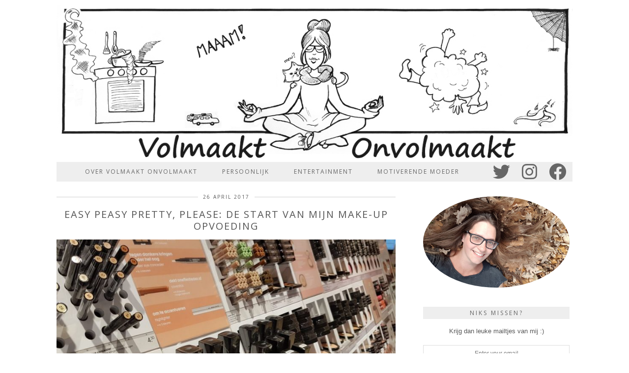

--- FILE ---
content_type: text/html; charset=UTF-8
request_url: https://www.volmaakt-onvolmaakt.nl/tag/beauty/
body_size: 9955
content:
<!DOCTYPE html>
<html lang="nl-NL">
<head>
	<meta charset="UTF-8">
	<meta name="viewport" content="width=device-width, initial-scale=1, maximum-scale=5">	<meta name='robots' content='index, follow, max-image-preview:large, max-snippet:-1, max-video-preview:-1' />

	<!-- This site is optimized with the Yoast SEO plugin v22.1 - https://yoast.com/wordpress/plugins/seo/ -->
	<title>beauty Archieven | Volmaakt Onvolmaakt</title>
	<link rel="canonical" href="https://www.volmaakt-onvolmaakt.nl/tag/beauty/" />
	<meta property="og:locale" content="nl_NL" />
	<meta property="og:type" content="article" />
	<meta property="og:title" content="beauty Archieven | Volmaakt Onvolmaakt" />
	<meta property="og:url" content="https://www.volmaakt-onvolmaakt.nl/tag/beauty/" />
	<meta property="og:site_name" content="Volmaakt Onvolmaakt" />
	<meta name="twitter:card" content="summary_large_image" />
	<meta name="twitter:site" content="@DeOnvolmaakte" />
	<script type="application/ld+json" class="yoast-schema-graph">{"@context":"https://schema.org","@graph":[{"@type":"CollectionPage","@id":"https://www.volmaakt-onvolmaakt.nl/tag/beauty/","url":"https://www.volmaakt-onvolmaakt.nl/tag/beauty/","name":"beauty Archieven | Volmaakt Onvolmaakt","isPartOf":{"@id":"https://www.volmaakt-onvolmaakt.nl/#website"},"breadcrumb":{"@id":"https://www.volmaakt-onvolmaakt.nl/tag/beauty/#breadcrumb"},"inLanguage":"nl-NL"},{"@type":"BreadcrumbList","@id":"https://www.volmaakt-onvolmaakt.nl/tag/beauty/#breadcrumb","itemListElement":[{"@type":"ListItem","position":1,"name":"Home","item":"https://www.volmaakt-onvolmaakt.nl/"},{"@type":"ListItem","position":2,"name":"beauty"}]},{"@type":"WebSite","@id":"https://www.volmaakt-onvolmaakt.nl/#website","url":"https://www.volmaakt-onvolmaakt.nl/","name":"Volmaakt Onvolmaakt","description":"","potentialAction":[{"@type":"SearchAction","target":{"@type":"EntryPoint","urlTemplate":"https://www.volmaakt-onvolmaakt.nl/?s={search_term_string}"},"query-input":"required name=search_term_string"}],"inLanguage":"nl-NL"}]}</script>
	<!-- / Yoast SEO plugin. -->


<link rel='dns-prefetch' href='//cdnjs.cloudflare.com' />
<link rel='dns-prefetch' href='//cdn.jsdelivr.net' />
<link rel='dns-prefetch' href='//pipdigz.co.uk' />
<link rel='dns-prefetch' href='//fonts.googleapis.com' />
<link rel="alternate" type="application/rss+xml" title="Volmaakt Onvolmaakt &raquo; feed" href="https://www.volmaakt-onvolmaakt.nl/feed/" />
<link rel="alternate" type="application/rss+xml" title="Volmaakt Onvolmaakt &raquo; reactiesfeed" href="https://www.volmaakt-onvolmaakt.nl/comments/feed/" />
<link rel="alternate" type="application/rss+xml" title="Volmaakt Onvolmaakt &raquo; beauty tagfeed" href="https://www.volmaakt-onvolmaakt.nl/tag/beauty/feed/" />
<link rel='stylesheet' id='wp-block-library-css' href='https://www.volmaakt-onvolmaakt.nl/cms/wp-includes/css/dist/block-library/style.min.css?ver=6.4.3' type='text/css' media='all' />
<style id='classic-theme-styles-inline-css' type='text/css'>
/*! This file is auto-generated */
.wp-block-button__link{color:#fff;background-color:#32373c;border-radius:9999px;box-shadow:none;text-decoration:none;padding:calc(.667em + 2px) calc(1.333em + 2px);font-size:1.125em}.wp-block-file__button{background:#32373c;color:#fff;text-decoration:none}
</style>
<style id='global-styles-inline-css' type='text/css'>
body{--wp--preset--color--black: #000000;--wp--preset--color--cyan-bluish-gray: #abb8c3;--wp--preset--color--white: #ffffff;--wp--preset--color--pale-pink: #f78da7;--wp--preset--color--vivid-red: #cf2e2e;--wp--preset--color--luminous-vivid-orange: #ff6900;--wp--preset--color--luminous-vivid-amber: #fcb900;--wp--preset--color--light-green-cyan: #7bdcb5;--wp--preset--color--vivid-green-cyan: #00d084;--wp--preset--color--pale-cyan-blue: #8ed1fc;--wp--preset--color--vivid-cyan-blue: #0693e3;--wp--preset--color--vivid-purple: #9b51e0;--wp--preset--gradient--vivid-cyan-blue-to-vivid-purple: linear-gradient(135deg,rgba(6,147,227,1) 0%,rgb(155,81,224) 100%);--wp--preset--gradient--light-green-cyan-to-vivid-green-cyan: linear-gradient(135deg,rgb(122,220,180) 0%,rgb(0,208,130) 100%);--wp--preset--gradient--luminous-vivid-amber-to-luminous-vivid-orange: linear-gradient(135deg,rgba(252,185,0,1) 0%,rgba(255,105,0,1) 100%);--wp--preset--gradient--luminous-vivid-orange-to-vivid-red: linear-gradient(135deg,rgba(255,105,0,1) 0%,rgb(207,46,46) 100%);--wp--preset--gradient--very-light-gray-to-cyan-bluish-gray: linear-gradient(135deg,rgb(238,238,238) 0%,rgb(169,184,195) 100%);--wp--preset--gradient--cool-to-warm-spectrum: linear-gradient(135deg,rgb(74,234,220) 0%,rgb(151,120,209) 20%,rgb(207,42,186) 40%,rgb(238,44,130) 60%,rgb(251,105,98) 80%,rgb(254,248,76) 100%);--wp--preset--gradient--blush-light-purple: linear-gradient(135deg,rgb(255,206,236) 0%,rgb(152,150,240) 100%);--wp--preset--gradient--blush-bordeaux: linear-gradient(135deg,rgb(254,205,165) 0%,rgb(254,45,45) 50%,rgb(107,0,62) 100%);--wp--preset--gradient--luminous-dusk: linear-gradient(135deg,rgb(255,203,112) 0%,rgb(199,81,192) 50%,rgb(65,88,208) 100%);--wp--preset--gradient--pale-ocean: linear-gradient(135deg,rgb(255,245,203) 0%,rgb(182,227,212) 50%,rgb(51,167,181) 100%);--wp--preset--gradient--electric-grass: linear-gradient(135deg,rgb(202,248,128) 0%,rgb(113,206,126) 100%);--wp--preset--gradient--midnight: linear-gradient(135deg,rgb(2,3,129) 0%,rgb(40,116,252) 100%);--wp--preset--font-size--small: 13px;--wp--preset--font-size--medium: 20px;--wp--preset--font-size--large: 36px;--wp--preset--font-size--x-large: 42px;--wp--preset--spacing--20: 0.44rem;--wp--preset--spacing--30: 0.67rem;--wp--preset--spacing--40: 1rem;--wp--preset--spacing--50: 1.5rem;--wp--preset--spacing--60: 2.25rem;--wp--preset--spacing--70: 3.38rem;--wp--preset--spacing--80: 5.06rem;--wp--preset--shadow--natural: 6px 6px 9px rgba(0, 0, 0, 0.2);--wp--preset--shadow--deep: 12px 12px 50px rgba(0, 0, 0, 0.4);--wp--preset--shadow--sharp: 6px 6px 0px rgba(0, 0, 0, 0.2);--wp--preset--shadow--outlined: 6px 6px 0px -3px rgba(255, 255, 255, 1), 6px 6px rgba(0, 0, 0, 1);--wp--preset--shadow--crisp: 6px 6px 0px rgba(0, 0, 0, 1);}:where(.is-layout-flex){gap: 0.5em;}:where(.is-layout-grid){gap: 0.5em;}body .is-layout-flow > .alignleft{float: left;margin-inline-start: 0;margin-inline-end: 2em;}body .is-layout-flow > .alignright{float: right;margin-inline-start: 2em;margin-inline-end: 0;}body .is-layout-flow > .aligncenter{margin-left: auto !important;margin-right: auto !important;}body .is-layout-constrained > .alignleft{float: left;margin-inline-start: 0;margin-inline-end: 2em;}body .is-layout-constrained > .alignright{float: right;margin-inline-start: 2em;margin-inline-end: 0;}body .is-layout-constrained > .aligncenter{margin-left: auto !important;margin-right: auto !important;}body .is-layout-constrained > :where(:not(.alignleft):not(.alignright):not(.alignfull)){max-width: var(--wp--style--global--content-size);margin-left: auto !important;margin-right: auto !important;}body .is-layout-constrained > .alignwide{max-width: var(--wp--style--global--wide-size);}body .is-layout-flex{display: flex;}body .is-layout-flex{flex-wrap: wrap;align-items: center;}body .is-layout-flex > *{margin: 0;}body .is-layout-grid{display: grid;}body .is-layout-grid > *{margin: 0;}:where(.wp-block-columns.is-layout-flex){gap: 2em;}:where(.wp-block-columns.is-layout-grid){gap: 2em;}:where(.wp-block-post-template.is-layout-flex){gap: 1.25em;}:where(.wp-block-post-template.is-layout-grid){gap: 1.25em;}.has-black-color{color: var(--wp--preset--color--black) !important;}.has-cyan-bluish-gray-color{color: var(--wp--preset--color--cyan-bluish-gray) !important;}.has-white-color{color: var(--wp--preset--color--white) !important;}.has-pale-pink-color{color: var(--wp--preset--color--pale-pink) !important;}.has-vivid-red-color{color: var(--wp--preset--color--vivid-red) !important;}.has-luminous-vivid-orange-color{color: var(--wp--preset--color--luminous-vivid-orange) !important;}.has-luminous-vivid-amber-color{color: var(--wp--preset--color--luminous-vivid-amber) !important;}.has-light-green-cyan-color{color: var(--wp--preset--color--light-green-cyan) !important;}.has-vivid-green-cyan-color{color: var(--wp--preset--color--vivid-green-cyan) !important;}.has-pale-cyan-blue-color{color: var(--wp--preset--color--pale-cyan-blue) !important;}.has-vivid-cyan-blue-color{color: var(--wp--preset--color--vivid-cyan-blue) !important;}.has-vivid-purple-color{color: var(--wp--preset--color--vivid-purple) !important;}.has-black-background-color{background-color: var(--wp--preset--color--black) !important;}.has-cyan-bluish-gray-background-color{background-color: var(--wp--preset--color--cyan-bluish-gray) !important;}.has-white-background-color{background-color: var(--wp--preset--color--white) !important;}.has-pale-pink-background-color{background-color: var(--wp--preset--color--pale-pink) !important;}.has-vivid-red-background-color{background-color: var(--wp--preset--color--vivid-red) !important;}.has-luminous-vivid-orange-background-color{background-color: var(--wp--preset--color--luminous-vivid-orange) !important;}.has-luminous-vivid-amber-background-color{background-color: var(--wp--preset--color--luminous-vivid-amber) !important;}.has-light-green-cyan-background-color{background-color: var(--wp--preset--color--light-green-cyan) !important;}.has-vivid-green-cyan-background-color{background-color: var(--wp--preset--color--vivid-green-cyan) !important;}.has-pale-cyan-blue-background-color{background-color: var(--wp--preset--color--pale-cyan-blue) !important;}.has-vivid-cyan-blue-background-color{background-color: var(--wp--preset--color--vivid-cyan-blue) !important;}.has-vivid-purple-background-color{background-color: var(--wp--preset--color--vivid-purple) !important;}.has-black-border-color{border-color: var(--wp--preset--color--black) !important;}.has-cyan-bluish-gray-border-color{border-color: var(--wp--preset--color--cyan-bluish-gray) !important;}.has-white-border-color{border-color: var(--wp--preset--color--white) !important;}.has-pale-pink-border-color{border-color: var(--wp--preset--color--pale-pink) !important;}.has-vivid-red-border-color{border-color: var(--wp--preset--color--vivid-red) !important;}.has-luminous-vivid-orange-border-color{border-color: var(--wp--preset--color--luminous-vivid-orange) !important;}.has-luminous-vivid-amber-border-color{border-color: var(--wp--preset--color--luminous-vivid-amber) !important;}.has-light-green-cyan-border-color{border-color: var(--wp--preset--color--light-green-cyan) !important;}.has-vivid-green-cyan-border-color{border-color: var(--wp--preset--color--vivid-green-cyan) !important;}.has-pale-cyan-blue-border-color{border-color: var(--wp--preset--color--pale-cyan-blue) !important;}.has-vivid-cyan-blue-border-color{border-color: var(--wp--preset--color--vivid-cyan-blue) !important;}.has-vivid-purple-border-color{border-color: var(--wp--preset--color--vivid-purple) !important;}.has-vivid-cyan-blue-to-vivid-purple-gradient-background{background: var(--wp--preset--gradient--vivid-cyan-blue-to-vivid-purple) !important;}.has-light-green-cyan-to-vivid-green-cyan-gradient-background{background: var(--wp--preset--gradient--light-green-cyan-to-vivid-green-cyan) !important;}.has-luminous-vivid-amber-to-luminous-vivid-orange-gradient-background{background: var(--wp--preset--gradient--luminous-vivid-amber-to-luminous-vivid-orange) !important;}.has-luminous-vivid-orange-to-vivid-red-gradient-background{background: var(--wp--preset--gradient--luminous-vivid-orange-to-vivid-red) !important;}.has-very-light-gray-to-cyan-bluish-gray-gradient-background{background: var(--wp--preset--gradient--very-light-gray-to-cyan-bluish-gray) !important;}.has-cool-to-warm-spectrum-gradient-background{background: var(--wp--preset--gradient--cool-to-warm-spectrum) !important;}.has-blush-light-purple-gradient-background{background: var(--wp--preset--gradient--blush-light-purple) !important;}.has-blush-bordeaux-gradient-background{background: var(--wp--preset--gradient--blush-bordeaux) !important;}.has-luminous-dusk-gradient-background{background: var(--wp--preset--gradient--luminous-dusk) !important;}.has-pale-ocean-gradient-background{background: var(--wp--preset--gradient--pale-ocean) !important;}.has-electric-grass-gradient-background{background: var(--wp--preset--gradient--electric-grass) !important;}.has-midnight-gradient-background{background: var(--wp--preset--gradient--midnight) !important;}.has-small-font-size{font-size: var(--wp--preset--font-size--small) !important;}.has-medium-font-size{font-size: var(--wp--preset--font-size--medium) !important;}.has-large-font-size{font-size: var(--wp--preset--font-size--large) !important;}.has-x-large-font-size{font-size: var(--wp--preset--font-size--x-large) !important;}
.wp-block-navigation a:where(:not(.wp-element-button)){color: inherit;}
:where(.wp-block-post-template.is-layout-flex){gap: 1.25em;}:where(.wp-block-post-template.is-layout-grid){gap: 1.25em;}
:where(.wp-block-columns.is-layout-flex){gap: 2em;}:where(.wp-block-columns.is-layout-grid){gap: 2em;}
.wp-block-pullquote{font-size: 1.5em;line-height: 1.6;}
</style>
<link rel='stylesheet' id='bcct_style-css' href='https://www.volmaakt-onvolmaakt.nl/cms/wp-content/plugins/better-click-to-tweet/assets/css/styles.css?ver=3.0' type='text/css' media='all' />
<link rel='stylesheet' id='p3-core-responsive-css' href='https://pipdigz.co.uk/p3/css/core_resp.css' type='text/css' media='all' />
<link rel='stylesheet' id='pipdig-style-css' href='https://www.volmaakt-onvolmaakt.nl/cms/wp-content/themes/pipdig-londoncalling/style.css?ver=1691355041' type='text/css' media='all' />
<link rel='stylesheet' id='pipdig-responsive-css' href='https://www.volmaakt-onvolmaakt.nl/cms/wp-content/themes/pipdig-londoncalling/css/responsive.css?ver=1691355041' type='text/css' media='all' />
<link rel='stylesheet' id='pipdig-fonts-css' href='https://fonts.googleapis.com/css?family=Oswald|Open+Sans:400,400i,700,700i' type='text/css' media='all' />
<script type="text/javascript" src="https://www.volmaakt-onvolmaakt.nl/cms/wp-includes/js/jquery/jquery.min.js?ver=3.7.1" id="jquery-core-js"></script>
<script type="text/javascript" src="https://www.volmaakt-onvolmaakt.nl/cms/wp-includes/js/jquery/jquery-migrate.min.js?ver=3.4.1" id="jquery-migrate-js"></script>
<script type="text/javascript" src="https://www.volmaakt-onvolmaakt.nl/cms/wp-content/plugins/google-analyticator/external-tracking.min.js?ver=6.5.7" id="ga-external-tracking-js"></script>
<link rel="https://api.w.org/" href="https://www.volmaakt-onvolmaakt.nl/wp-json/" /><link rel="alternate" type="application/json" href="https://www.volmaakt-onvolmaakt.nl/wp-json/wp/v2/tags/553" /><link rel="EditURI" type="application/rsd+xml" title="RSD" href="https://www.volmaakt-onvolmaakt.nl/cms/xmlrpc.php?rsd" />
<meta name="generator" content="WordPress 6.4.3" />
		<!--noptimize-->
		<style>
		.p3_instagram_post{width:16.666666666667%}
				@media only screen and (max-width: 719px) {
			.p3_instagram_post {
				width: 25%;
			}
		}
				</style>
		<!--/noptimize-->
		<!--noptimize--> <!-- Cust --> <style>.menu-bar ul li a:hover,.menu-bar ul ul li > a:hover,.menu-bar ul ul li:hover > a{color:#333333}.menu-bar ul li a:hover,.menu-bar ul ul li > a:hover,.menu-bar ul ul li:hover > a{background:#90502c}a, .entry-content a {color:#90502c}.site-description{color:#90502c}.site-footer,.social-footer-outer,.p3_instagram_footer_title_bar{background:#666666}.site-footer,.site-footer a,.site-footer a:hover,.social-footer,.social-footer a,.p3_instagram_footer_title_bar a, .p3_instagram_footer_title_bar a:hover, .p3_instagram_footer_title_bar a:focus, .p3_instagram_footer_title_bar a:visited{color:#ffffff}.btn,button,input[type="button"],input[type="reset"],input[type="submit"],.menu-bar ul li a,.slicknav_menu,.site-title,.site-description,.entry-title,.entry-meta,.page-title,.page-links a,.site-main [class*="navigation"] a,.site-main .post-navigation a,.site-main .post-navigation .meta-nav,.comment-meta,.comment-author,.widget-title,.comment-date,.menu-titlez,.sharez,.wpp-post-title,.more-link,.ls-slide .read-more,.woocommerce span.onsale,.woocommerce table.shop_table th,.woocommerce a.button,.woocommerce div.product .woocommerce-tabs ul.tabs li,.pipdig-slider-cats,.top-slider-section .read-more,#imagelightbox-caption,.page-numbers a,.page-numbers span,.social-footer,h1,h2,h3,h4,h5,h6,.cat-item a,.widget_archive a,#mosaic-nav,.slide-h2,.read-more{font-family: "Open Sans"}.site-header .container{padding-top:0;padding-bottom:0;}.site-description{margin-bottom:20px}@media screen and (min-width: 770px) { .site-title img{padding-top:10px} }</style> <!-- /Cust --> <!--/noptimize--><style type="text/css">.broken_link, a.broken_link {
	text-decoration: line-through;
}</style><!-- Google Analytics Tracking by Google Analyticator 6.5.7 -->
<script type="text/javascript">
    var analyticsFileTypes = [];
    var analyticsSnippet = 'disabled';
    var analyticsEventTracking = 'enabled';
</script>
<script type="text/javascript">
	(function(i,s,o,g,r,a,m){i['GoogleAnalyticsObject']=r;i[r]=i[r]||function(){
	(i[r].q=i[r].q||[]).push(arguments)},i[r].l=1*new Date();a=s.createElement(o),
	m=s.getElementsByTagName(o)[0];a.async=1;a.src=g;m.parentNode.insertBefore(a,m)
	})(window,document,'script','//www.google-analytics.com/analytics.js','ga');
	ga('create', 'UA-79778007-1', 'auto');
 
	ga('send', 'pageview');
</script>
<!-- Facebook Pixel Code -->
<script>
!function(f,b,e,v,n,t,s){if(f.fbq)return;n=f.fbq=function(){n.callMethod?
n.callMethod.apply(n,arguments):n.queue.push(arguments)};if(!f._fbq)f._fbq=n;
n.push=n;n.loaded=!0;n.version='2.0';n.queue=[];t=b.createElement(e);t.async=!0;
t.src=v;s=b.getElementsByTagName(e)[0];s.parentNode.insertBefore(t,s)}(window,
document,'script','https://connect.facebook.net/en_US/fbevents.js');
fbq('init', '187290945125637'); // Insert your pixel ID here.
fbq('track', 'PageView');
</script>
<noscript><img height="1" width="1" style="display:none"
src="https://www.facebook.com/tr?id=187290945125637&ev=PageView&noscript=1"
/></noscript>
<!-- DO NOT MODIFY -->
<!-- End Facebook Pixel Code -->
	<!-- p3 navbar icon size -->
	<style>
		.menu-bar ul li.top-socialz a { font-size: 35px !important }
	</style>
	<!-- p3 navbar icon size END -->
	<style id="wpforms-css-vars-root">
				:root {
					--wpforms-field-border-radius: 3px;
--wpforms-field-background-color: #ffffff;
--wpforms-field-border-color: rgba( 0, 0, 0, 0.25 );
--wpforms-field-text-color: rgba( 0, 0, 0, 0.7 );
--wpforms-label-color: rgba( 0, 0, 0, 0.85 );
--wpforms-label-sublabel-color: rgba( 0, 0, 0, 0.55 );
--wpforms-label-error-color: #d63637;
--wpforms-button-border-radius: 3px;
--wpforms-button-background-color: #066aab;
--wpforms-button-text-color: #ffffff;
--wpforms-page-break-color: #066aab;
--wpforms-field-size-input-height: 43px;
--wpforms-field-size-input-spacing: 15px;
--wpforms-field-size-font-size: 16px;
--wpforms-field-size-line-height: 19px;
--wpforms-field-size-padding-h: 14px;
--wpforms-field-size-checkbox-size: 16px;
--wpforms-field-size-sublabel-spacing: 5px;
--wpforms-field-size-icon-size: 1;
--wpforms-label-size-font-size: 16px;
--wpforms-label-size-line-height: 19px;
--wpforms-label-size-sublabel-font-size: 14px;
--wpforms-label-size-sublabel-line-height: 17px;
--wpforms-button-size-font-size: 17px;
--wpforms-button-size-height: 41px;
--wpforms-button-size-padding-h: 15px;
--wpforms-button-size-margin-top: 10px;

				}
			</style>	</head>

<body class="archive tag tag-beauty tag-553 pipdig_sidebar_active">

	
		
	<header class="site-header nopin">
		<div class="clearfix container">
			<div class="site-branding">
						<div class="site-title">
					<a href="https://www.volmaakt-onvolmaakt.nl/" title="Volmaakt Onvolmaakt" rel="home">
						<img data-pin-nopin="true" src="https://www.volmaakt-onvolmaakt.nl/cms/wp-content/uploads/2018/01/header2.jpg" alt="Volmaakt Onvolmaakt" />
					</a>
				</div>
										</div>
		</div>
	</header><!-- .site-header -->

	<div class="site-top">
				<div class="clearfix container">
			<nav id="main_menu_under_header" class="site-menu">
				<div class="clearfix menu-bar"><ul id="menu-categorieen" class="menu"><li id="menu-item-2647" class="menu-item menu-item-type-post_type menu-item-object-page menu-item-has-children menu-item-2647"><a href="https://www.volmaakt-onvolmaakt.nl/over-volmaakt-onvolmaakt/">Over Volmaakt Onvolmaakt</a>
<ul class="sub-menu">
	<li id="menu-item-2648" class="menu-item menu-item-type-post_type menu-item-object-page menu-item-2648"><a href="https://www.volmaakt-onvolmaakt.nl/over-volmaakt-onvolmaakt/volmaakt-onvolmaakt-linda/">Wie is Linda?</a></li>
	<li id="menu-item-2645" class="menu-item menu-item-type-post_type menu-item-object-page menu-item-2645"><a href="https://www.volmaakt-onvolmaakt.nl/samenwerken/">Samenwerken</a></li>
	<li id="menu-item-2646" class="menu-item menu-item-type-post_type menu-item-object-page menu-item-2646"><a href="https://www.volmaakt-onvolmaakt.nl/contact/">Contact</a></li>
	<li id="menu-item-2644" class="menu-item menu-item-type-post_type menu-item-object-page menu-item-2644"><a href="https://www.volmaakt-onvolmaakt.nl/cookie-policy/">Cookie Policy</a></li>
</ul>
</li>
<li id="menu-item-2632" class="menu-item menu-item-type-taxonomy menu-item-object-category menu-item-has-children menu-item-2632"><a href="https://www.volmaakt-onvolmaakt.nl/category/persoonlijk/">Persoonlijk</a>
<ul class="sub-menu">
	<li id="menu-item-2633" class="menu-item menu-item-type-taxonomy menu-item-object-category menu-item-2633"><a href="https://www.volmaakt-onvolmaakt.nl/category/persoonlijk/over-mij/">Over mij</a></li>
	<li id="menu-item-2634" class="menu-item menu-item-type-taxonomy menu-item-object-category menu-item-2634"><a href="https://www.volmaakt-onvolmaakt.nl/category/persoonlijk/autisme/">Autisme</a></li>
	<li id="menu-item-2642" class="menu-item menu-item-type-taxonomy menu-item-object-category menu-item-2642"><a href="https://www.volmaakt-onvolmaakt.nl/category/persoonlijk/brieven-aan/">Brieven aan&#8230;</a></li>
</ul>
</li>
<li id="menu-item-2629" class="menu-item menu-item-type-taxonomy menu-item-object-category menu-item-has-children menu-item-2629"><a href="https://www.volmaakt-onvolmaakt.nl/category/entertainment/">Entertainment</a>
<ul class="sub-menu">
	<li id="menu-item-2636" class="menu-item menu-item-type-taxonomy menu-item-object-category menu-item-2636"><a href="https://www.volmaakt-onvolmaakt.nl/category/entertainment/columns/">Columns</a></li>
	<li id="menu-item-2631" class="menu-item menu-item-type-taxonomy menu-item-object-category menu-item-2631"><a href="https://www.volmaakt-onvolmaakt.nl/category/entertainment/lifehacks/">Lifehacks</a></li>
	<li id="menu-item-2637" class="menu-item menu-item-type-taxonomy menu-item-object-category menu-item-2637"><a href="https://www.volmaakt-onvolmaakt.nl/category/entertainment/lifehacks/eten-drinken/">Kidsproof recepten</a></li>
	<li id="menu-item-2643" class="menu-item menu-item-type-taxonomy menu-item-object-category menu-item-2643"><a href="https://www.volmaakt-onvolmaakt.nl/category/entertainment/tips/">Reviews</a></li>
	<li id="menu-item-2630" class="menu-item menu-item-type-taxonomy menu-item-object-category menu-item-2630"><a href="https://www.volmaakt-onvolmaakt.nl/category/entertainment/herkenning/">Herkenning</a></li>
</ul>
</li>
<li id="menu-item-2638" class="menu-item menu-item-type-taxonomy menu-item-object-category menu-item-has-children menu-item-2638"><a href="https://www.volmaakt-onvolmaakt.nl/category/motiverende-moeder/">Motiverende Moeder</a>
<ul class="sub-menu">
	<li id="menu-item-2639" class="menu-item menu-item-type-taxonomy menu-item-object-category menu-item-2639"><a href="https://www.volmaakt-onvolmaakt.nl/category/motiverende-moeder/inspiratie/">Inspiratie</a></li>
	<li id="menu-item-2640" class="menu-item menu-item-type-taxonomy menu-item-object-category menu-item-2640"><a href="https://www.volmaakt-onvolmaakt.nl/category/motiverende-moeder/omdenken/">Omdenken</a></li>
	<li id="menu-item-2641" class="menu-item menu-item-type-taxonomy menu-item-object-category menu-item-2641"><a href="https://www.volmaakt-onvolmaakt.nl/category/motiverende-moeder/volmaakt-onvolmaakte-moeders/">Volmaakt Onvolmaakte Moeders</a></li>
</ul>
</li>
<li class="socialz top-socialz"><a href="http://www.twitter.com/deonvolmaakte" target="_blank" rel="nofollow noopener" aria-label="Twitter" title="Twitter"><i class="pipdigicons pipdigicons_fab pipdigicons-twitter"></i></a><a href="http://www.instagram.com/volmaaktonvolmaakt" target="_blank" rel="nofollow noopener" aria-label="Instagram" title="Instagram"><i class="pipdigicons pipdigicons_fab pipdigicons-instagram"></i></a><a href="http://www.facebook.com/volmaaktonvolmaakt" target="_blank" rel="nofollow noopener" aria-label="Facebook" title="Facebook"><i class="pipdigicons pipdigicons_fab pipdigicons-facebook"></i></a></li></ul></div>			</nav><!-- .site-menu -->
		</div>
					</div><!-- .site-top -->
	
	
	<div class="site-main">
	
		
				
				
			
		<div class="clearfix container">
		
						
						
	<div class="row">
	
			
		<div class="col-sm-8 content-area" itemscope>
		
				
		
				
						
				
											<article id="post-1740" class="clearfix post-1740 post type-post status-publish format-standard hentry category-over-mij tag-beauty tag-eke-brouwer tag-hema tag-kruidvat tag-make-up">
	
	<header class="entry-header">
					<div class="entry-meta">
				<span class="date-bar-white-bg">
				
					<span class="vcard author show-author">
						<span class="fn">
							<a href="https://www.volmaakt-onvolmaakt.nl/author/admin/" title="Berichten van Linda" rel="author">Linda</a>						</span>
						<span class="show-author"></span>
					</span>
					
											<span class="entry-date updated">
							<time datetime="2017-04">26 april 2017</time>
						</span>
										
										
										
				</span>
			</div>
				<h2 class="entry-title p_post_titles_font"><a href="https://www.volmaakt-onvolmaakt.nl/easy-peasy-pretty-please-start-make-up-opvoeding/" rel="bookmark">Easy peasy pretty, please: de start van mijn make-up opvoeding</a></h2>
	</header><!-- .entry-header -->

			<div class="entry-summary">
		
						
			<div class="textalign-center">
				<a href="https://www.volmaakt-onvolmaakt.nl/easy-peasy-pretty-please-start-make-up-opvoeding/" title="Easy peasy pretty, please: de start van mijn make-up opvoeding" >
					<img src="https://www.volmaakt-onvolmaakt.nl/cms/wp-content/uploads/2017/04/20170422_121631-800x600.jpg" data-pin-description="Easy peasy pretty, please: de start van mijn make-up opvoeding" data-p3-pin-link="https://www.volmaakt-onvolmaakt.nl/easy-peasy-pretty-please-start-make-up-opvoeding/" alt="Easy peasy pretty, please: de start van mijn make-up opvoeding" />				</a>
			</div>
			
			Een week of wat geleden plaatste ik een oproep, of iemand mij alsjeblieft wilde leren make-uppen. Niet omdat ik er vind dat ik er zo verschikkelijk bij loop of dat ik per sé een beautyqueen wil worden. Ik ben eigenlijk best blij met mezelf. En make-up is me vaak teveel moeite. Maar ik staar ook wel eens naar die wallen die bijna tot op mijn knieën hangen, en dan denk ik: Dat moet toch anders. Eke van Ekebrouwer.nl durfde de uitdaging aan, en aangezien ik nogal wat eisen had, vond haar heel erg dapper. We planden een datum en gingen samen&hellip;<a class="more-link" href="https://www.volmaakt-onvolmaakt.nl/easy-peasy-pretty-please-start-make-up-opvoeding/">Bekijk bericht</a>			
				<!--noptimize-->
	<script type="application/ld+json">
	{
		"@context": "https://schema.org", 
		"@type": "BlogPosting",
		"headline": "Easy peasy pretty, please: de start van mijn make-up opvoeding",
		"image": {
			"@type": "imageObject",
			"url": "https://pipdigz.co.uk/p3/img/placeholder-square.png",
			"height": "500",
			"width": "500"
		},
		"publisher": {
			"@type": "Organization",
			"name": "Volmaakt Onvolmaakt",
			"logo": {
				"@type": "imageObject",
				"url": "https://pipdigz.co.uk/p3/img/placeholder-publisher.png"
			}
		},
		"mainEntityOfPage": "https://www.volmaakt-onvolmaakt.nl/easy-peasy-pretty-please-start-make-up-opvoeding/",
		"url": "https://www.volmaakt-onvolmaakt.nl/easy-peasy-pretty-please-start-make-up-opvoeding/",
		"datePublished": "2017-04-26",
		"dateModified": "2018-01-21",
		"description": "Make-up is niet zo mijn ding. Maar ik wil er toch iets van leren, dus ik ging op les. Eke van Ekebrouwer.nl nam mij onder haar kundige vleugels...",
		"articleBody": "Een week of wat geleden plaatste ik een oproep, of iemand mij alsjeblieft wilde leren make-uppen. Niet omdat ik er vind dat ik er zo verschikkelijk bij loop of dat ik per sé een beautyqueen wil worden. Ik ben eigenlijk best blij met mezelf. En make-up is me vaak teveel moeite. Maar ik staar ook wel eens naar die wallen die bijna tot op mijn knieën hangen, en dan denk ik: Dat moet toch anders. Eke van Ekebrouwer.nl durfde de uitdaging aan, en aangezien ik nogal wat eisen had, vond haar heel erg dapper. We planden een datum en gingen samen&hellip;",
		"author": {
			"@type": "Person",
			"name": "Linda"
		}
	}
	</script>
	<!--/noptimize-->
				
		</div><!-- .entry-summary -->
	
	<footer class="entry-meta entry-footer">
		
			<div class="addthis_toolbox"><span class="p3_share_title">Delen: </span><a href="https://www.facebook.com/sharer.php?u=https://www.volmaakt-onvolmaakt.nl/easy-peasy-pretty-please-start-make-up-opvoeding/" target="_blank" rel="nofollow noopener" aria-label="Share on Facebook" title="Share on Facebook"><i class="pipdigicons pipdigicons_fab pipdigicons-facebook" aria-hidden="true"></i></a><a href="https://twitter.com/share?url=https://www.volmaakt-onvolmaakt.nl/easy-peasy-pretty-please-start-make-up-opvoeding/&#038;text=Easy+peasy+pretty%2C+please%3A+de+start+van+mijn+make-up+opvoeding&#038;via=deonvolmaakte" target="_blank" rel="nofollow noopener" aria-label="Share on Twitter" title="Share on Twitter"><i class="pipdigicons pipdigicons_fab pipdigicons-twitter" aria-hidden="true"></i></a><a href="https://pinterest.com/pin/create/link/?url=https://www.volmaakt-onvolmaakt.nl/easy-peasy-pretty-please-start-make-up-opvoeding/&#038;media=https://www.volmaakt-onvolmaakt.nl/cms/wp-content/uploads/2017/04/20170422_121631-800x600.jpg&#038;description=Easy+peasy+pretty%2C+please%3A+de+start+van+mijn+make-up+opvoeding" target="_blank" rel="nofollow noopener" aria-label="Share on Pinterest" title="Share on Pinterest"><i class="pipdigicons pipdigicons_fab pipdigicons-pinterest" aria-hidden="true"></i></a><a href="https://api.whatsapp.com/send?text=https://www.volmaakt-onvolmaakt.nl/easy-peasy-pretty-please-start-make-up-opvoeding/" target="_blank" rel="nofollow noopener" aria-label="Send via WhatsApp" title="Send via WhatsApp" data-action="share/whatsapp/share"><i class="pipdigicons pipdigicons_fab pipdigicons-whatsapp" aria-hidden="true"></i></a><a href="https://wordpress.com/press-this.php?u=https://www.volmaakt-onvolmaakt.nl/easy-peasy-pretty-please-start-make-up-opvoeding/&#038;t=Easy+peasy+pretty%2C+please%3A+de+start+van+mijn+make-up+opvoeding&#038;s=Een%20week%20of%20wat%20geleden%20plaatste%20ik%20een%20oproep%2C%20of%20iemand%20mij%20alsjeblieft%20wilde%20leren%20make-uppen.%20Niet%20omdat%20ik%20er%20vind%20dat%20ik%20er%20zo%20verschikkelijk%20bij%20loop%20of%20dat%20ik%20per%20s%C3%A9%20een%20beautyqueen%20wil%20worden.%20Ik%20ben%20eigenlijk%20best%20blij%20met%20mezelf.%20En%20make-up%20is%20me%20vaak%20teveel%20moeite.%20Maar%20ik%20staar%20ook%20wel%20eens%20naar%20die%20wallen%20die%20bijna%20tot%20op%20mijn%20knie%C3%ABn%20hangen%2C%20en%20dan%20denk%20ik%3A%20Dat%20moet%20toch%20anders.%20Eke%20van%20Ekebrouwer.nl%20durfde%20de%20uitdaging%20aan%2C%20en%20aangezien%20ik%20nogal%20wat%20eisen%20had%2C%20vond%C2%A0haar%20heel%20erg%20dapper.%20We%20planden%20een%20datum%20en%20gingen%20samen%26hellip%3B" target="_blank" rel="nofollow noopener" aria-label="Share on wp.com" title="Share on wp.com"><i class="pipdigicons pipdigicons_fab pipdigicons-wordpress" aria-hidden="true"></i></a></div>			
							<span class="commentz"><a href="https://www.volmaakt-onvolmaakt.nl/easy-peasy-pretty-please-start-make-up-opvoeding/#comments" data-disqus-url="https://www.volmaakt-onvolmaakt.nl/easy-peasy-pretty-please-start-make-up-opvoeding/">9 Reacties</a></span>
						
		
	</footer><!-- .entry-footer -->
<!-- #post-1740 --></article>

											
								
						
			<div class="clearfix"></div>
			<div class="next-prev-hider"></div>
			
				
		
		</div><!-- .content-area -->

		
	<div class="col-sm-4 site-sidebar nopin" role="complementary">
		<aside id="pipdig_widget_profile-2" class="widget pipdig_widget_profile"><img src="https://www.volmaakt-onvolmaakt.nl/cms/wp-content/uploads/2017/10/20171019_135726.jpg" alt="" style="-webkit-border-radius:50%;-moz-border-radius:50%;border-radius:50%;" loading="lazy" data-pin-nopin="true" class="nopin" /></aside><aside id="pipdig_widget_subscribe-2" class="widget pipdig_widget_subscribe"><h3 class="widget-title">Niks missen?</h3>			
			<form id="feedburner" action="https://feedburner.google.com/fb/a/mailverify" method="post" target="popupwindow"	onsubmit="window.open('https://feedburner.google.com/fb/a/mailverify?uri=VolmaaktOnvolmaakt&amp;loc=nl_NL', 'popupwindow', 'scrollbars=yes,width=550,height=520');return true" >
				<label for="fbg-mail">Krijg dan leuke mailtjes van mij :)</label>				<p>
				<input id="fbg-mail" type="email" name="email" placeholder="Enter your email" style="text-align:center" required />
				<input type="hidden" value="VolmaaktOnvolmaakt" name="uri" />
				<input type="hidden" name="loc" value="nl_NL" />
								<input type="submit" style="margin-top: 10px;" value="Subscribe" />
				</p>
			</form>
			
			</aside><aside id="search-3" class="widget widget_search"><h3 class="widget-title">Zoek op onderwerp:</h3><form role="search" method="get" class="search-form" action="https://www.volmaakt-onvolmaakt.nl/">
	<div class="form-group">
		<input type="search" class="form-control" placeholder="Type wat zoekwoorden..." value="" name="s" autocomplete="off">
	</div>
</form></aside><aside id="pipdig_widget_social_icons-2" class="widget pipdig_widget_social_icons"><div class="socialz"><a href="http://www.twitter.com/deonvolmaakte" target="_blank" rel="nofollow noopener" aria-label="twitter" title="twitter"><i class="pipdigicons pipdigicons_fab pipdigicons-twitter" aria-hidden="true"></i></a><a href="http://www.instagram.com/volmaaktonvolmaakt" target="_blank" rel="nofollow noopener" aria-label="instagram" title="instagram"><i class="pipdigicons pipdigicons_fab pipdigicons-instagram" aria-hidden="true"></i></a><a href="http://www.facebook.com/volmaaktonvolmaakt" target="_blank" rel="nofollow noopener" aria-label="facebook" title="facebook"><i class="pipdigicons pipdigicons_fab pipdigicons-facebook" aria-hidden="true"></i></a><a href="https://www.bloglovin.com/blogs/volmaakt-onvolmaakt-16155771" target="_blank" rel="nofollow noopener" aria-label="bloglovin" title="bloglovin"><i class="pipdigicons pipdigicons-plus" aria-hidden="true"></i></a><a href="https://nl.pinterest.com/deonvolmaakte/" target="_blank" rel="nofollow noopener" aria-label="pinterest" title="pinterest"><i class="pipdigicons pipdigicons_fab pipdigicons-pinterest" aria-hidden="true"></i></a></div></aside><aside id="pipdig_widget_twitter-2" class="widget pipdig_widget_twitter"><h3 class="widget-title">Den Twitter</h3>						<a class="twitter-timeline" href="https://twitter.com/deonvolmaakte" data-dnt="true" data-chrome="nofooter" data-tweet-limit="2" data-link-color="#90502c">Tweets by deonvolmaakte</a><script async src="//platform.twitter.com/widgets.js" charset="utf-8"></script>
			<br />
								<div class="clearfix"></div>
					<p style="margin: 10px 0"><a href="https://twitter.com/deonvolmaakte" target="_blank" rel="nofollow noopener" style="color: #000;"><i class="pipdigicons pipdigicons_fab pipdigicons-twitter" style="font-size: 15px; margin-bottom: -1px"></i> Follow on Twitter</a></p>
						</aside><aside id="pipdig_widget_facebook-2" class="widget pipdig_widget_facebook"><h3 class="widget-title">Le Facebook</h3><div id="fb-root"></div><script async defer crossorigin="anonymous" src="https://connect.facebook.net/en_US/sdk.js#xfbml=1&version=v3.3"></script>
				<div class="fb-page" data-href="http://www.facebook.com/volmaaktonvolmaakt" data-width="500" data-height="320px" data-small-header="false" data-hide-cta="true" data-adapt-container-width="true" data-hide-cover="false" data-show-facepile="on" data-tabs="false"><div class="fb-xfbml-parse-ignore"></div></div></aside><aside id="pipdig_widget_instagram-2" class="widget pipdig_widget_instagram"><h3 class="widget-title">Das Instagram</h3></aside><aside id="text-2" class="widget widget_text"><h3 class="widget-title">Lid van</h3>			<div class="textwidget"><a href="https://www.blogsociety.nl/" target="_blank" rel="nofollow noopener"><img src="https://s3-eu-west-1.amazonaws.com/assets.blgsct.nl/1504644716_widget_logo_transparent_bg.png" style="width: 280px"/></a></div>
		</aside>	</div><!-- .site-sidebar -->
	
		
		
	</div>

		</div>
	</div><!-- .site-main -->
	
	
	<div class="hide-back-to-top"><div id="back-top"><a href="#top"><i class="pipdigicons pipdigicons-chevron-up"></i></a></div></div>
	
	<div id="p3_sticky_stop"></div>

		
		
		
	

	
		
	<footer class="site-footer">
		<div class="clearfix container">
			<div class="row">
								<div class="col-sm-7 site-info">
					© 2018 Volmaakt Onvolmaakt									</div>
				
				<div class="col-sm-5 site-credit">
					<a href="https://www.pipdig.co" target="_blank">WordPress Theme by <span style="text-transform: lowercase;letter-spacing: 1px">pipdig</span></a>				</div>
			</div>
		</div>
	</footer>
	
<script type="text/javascript" src="https://cdnjs.cloudflare.com/ajax/libs/fitvids/1.2.0/jquery.fitvids.min.js" id="pipdig-fitvids-js"></script>
<script type="text/javascript" src="https://cdnjs.cloudflare.com/ajax/libs/SlickNav/1.0.10/jquery.slicknav.min.js" id="pipdig-slicknav-js"></script>
<script type="text/javascript" src="https://www.volmaakt-onvolmaakt.nl/cms/wp-content/themes/pipdig-londoncalling/scripts.js" id="pipdig-scripts-js"></script>
<script type="text/javascript" id="wp_slimstat-js-extra">
/* <![CDATA[ */
var SlimStatParams = {"ajaxurl":"https:\/\/www.volmaakt-onvolmaakt.nl\/cms\/wp-admin\/admin-ajax.php","baseurl":"\/","dnt":"noslimstat,ab-item","ci":"YToyOntzOjEyOiJjb250ZW50X3R5cGUiO3M6MzoidGFnIjtzOjg6ImNhdGVnb3J5IjtpOjUyNTt9.aa3445baacae7c9ca5d422cbd4eb3dc2"};
/* ]]> */
</script>
<script defer type="text/javascript" src="https://cdn.jsdelivr.net/wp/wp-slimstat/tags/4.9.0.1/wp-slimstat.min.js" id="wp_slimstat-js"></script>
<script>
jQuery(document).ready(function($) {
	
	var combinedMenu = $('#main_menu_under_header .menu').clone();
	
		
	$(function(){
		combinedMenu.slicknav({
			label: '<i class="pipdigicons pipdigicons-bars"></i>',
			duration: 450,
			brand: '<a href="http://www.twitter.com/deonvolmaakte" target="_blank" rel="nofollow noopener" aria-label="Twitter" title="Twitter"><i class="pipdigicons pipdigicons_fab pipdigicons-twitter"></i></a><a href="http://www.instagram.com/volmaaktonvolmaakt" target="_blank" rel="nofollow noopener" aria-label="Instagram" title="Instagram"><i class="pipdigicons pipdigicons_fab pipdigicons-instagram"></i></a><a href="http://www.facebook.com/volmaaktonvolmaakt" target="_blank" rel="nofollow noopener" aria-label="Facebook" title="Facebook"><i class="pipdigicons pipdigicons_fab pipdigicons-facebook"></i></a>',
			closedSymbol: '<i class="pipdigicons pipdigicons-chevron-right"></i>',
			openedSymbol: '<i class="pipdigicons pipdigicons-chevron-down"></i>',
			easingOpen: "swing",
			beforeOpen: function(){
				$('.slicknav_menu .slicknav_menutxt').html('<i class="pipdigicons pipdigicons_fas pipdigicons-times"></i>');
			},
			beforeClose: function(){
				$('.slicknav_menu .slicknav_menutxt').html('<i class="pipdigicons pipdigicons-bars"></i>');
			},
		});
	});
	});
</script>
	<!--noptimize-->
	<script>
	jQuery(document).ready(function($) {
		$(window).scroll(function() {
			if ($(window).scrollTop() + $(window).height() == $(document).height()) {
				$(".cc-window,.cookie-notice-container,.scrollbox-bottom-right,.widget_eu_cookie_law_widget,#cookie-law-bar,#cookie-law-info-bar,.cc_container,#catapult-cookie-bar,.mailmunch-scrollbox,#barritaloca,#upprev_box,#at4-whatsnext,#cookie-notice,.mailmunch-topbar,#cookieChoiceInfo, #eu-cookie-law,.sumome-scrollbox-popup,.tplis-cl-cookies,#eu-cookie,.pea_cook_wrapper,#milotree_box,#cookie-law-info-again,#jquery-cookie-law-script,.gdpr-privacy-bar,#moove_gdpr_cookie_info_bar,.pp-cookies-notice,.mc-modal").addClass('p3_hide_me');
			} else {
				$(".cc-window,.cookie-notice-container,.scrollbox-bottom-right,.widget_eu_cookie_law_widget,#cookie-law-bar,#cookie-law-info-bar,.cc_container,#catapult-cookie-bar,.mailmunch-scrollbox,#barritaloca,#upprev_box,#at4-whatsnext,#cookie-notice,.mailmunch-topbar,#cookieChoiceInfo, #eu-cookie-law,.sumome-scrollbox-popup,.tplis-cl-cookies,#eu-cookie,.pea_cook_wrapper,#milotree_box,#cookie-law-info-again,#jquery-cookie-law-script,.gdpr-privacy-bar,#moove_gdpr_cookie_info_bar,.pp-cookies-notice,.mc-modal").removeClass('p3_hide_me');
			}
		});
	});
	</script>
	<!--/noptimize-->
	<meta name="p3v" content="6.0.0 | London Calling (pipdig) | 4.5.1 | 09de492506_619_10b6b1de_1768756957 | https://www.volmaakt-onvolmaakt.nl/cms" />
		<link rel="stylesheet" href="https://pipdigz.co.uk/fonts/pipdigicons_2.css" media="none" onload="if(media!='all')media='all'">
	</body>
</html>

--- FILE ---
content_type: text/html; charset=UTF-8
request_url: https://www.volmaakt-onvolmaakt.nl/cms/wp-admin/admin-ajax.php
body_size: -125
content:
304096.5e1da4fce1e4ef4e8feaf5267b2b7491